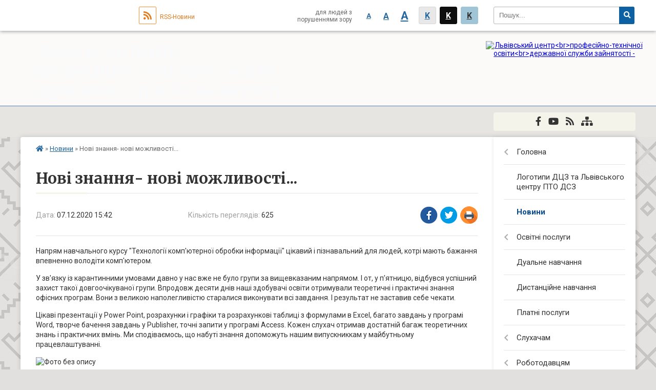

--- FILE ---
content_type: text/html; charset=UTF-8
request_url: https://lcptodcz.lviv.ua/news/15-42-09-07-12-2020/
body_size: 9835
content:
<!DOCTYPE html>
<html lang="ua">
<head>
	<!--[if IE]><meta http-equiv="X-UA-Compatible" content="IE=edge"><![endif]-->
	<meta charset="utf-8">
	<meta name="viewport" content="width=device-width, initial-scale=1">
	<!--[if IE]><script>
		document.createElement('header');
		document.createElement('nav');
		document.createElement('main');
		document.createElement('section');
		document.createElement('article');
		document.createElement('aside');
		document.createElement('footer');
		document.createElement('figure');
		document.createElement('figcaption');
	</script><![endif]-->
	<title>Нові знання- нові можливості...</title>
	<meta name="description" content="Напрям навчального курсу &amp;quot;Технології комп&amp;#39;ютерної обробки інформації&amp;quot; цікавий і пізнавальний для людей, котрі мають бажання впевненно володіти комп&amp;#39;ютером.. . У зв&amp;#39;язку із карантинними умовами давно у нас вже не було г">
	<meta name="keywords" content="Нові, знання-, нові, можливості...">

		
		<meta property="og:image" content="https://rada.info/upload/users_files/36738974/ae611f579390206d6727b4a04404c14b.jpg">
	<meta property="og:image:width" content="1600">
	<meta property="og:image:height" content="1021">
			<meta property="og:title" content="Нові знання- нові можливості...">
			<meta property="og:description" content="Напрям навчального курсу &amp;quot;Технології комп&amp;#39;ютерної обробки інформації&amp;quot; цікавий і пізнавальний для людей, котрі мають бажання впевненно володіти комп&amp;#39;ютером.">
			<meta property="og:type" content="article">
	<meta property="og:url" content="https://lcptodcz.lviv.ua/news/15-42-09-07-12-2020/">
	
		<link rel="apple-touch-icon" sizes="57x57" href="https://school.org.ua/apple-icon-57x57.png">
	<link rel="apple-touch-icon" sizes="60x60" href="https://school.org.ua/apple-icon-60x60.png">
	<link rel="apple-touch-icon" sizes="72x72" href="https://school.org.ua/apple-icon-72x72.png">
	<link rel="apple-touch-icon" sizes="76x76" href="https://school.org.ua/apple-icon-76x76.png">
	<link rel="apple-touch-icon" sizes="114x114" href="https://school.org.ua/apple-icon-114x114.png">
	<link rel="apple-touch-icon" sizes="120x120" href="https://school.org.ua/apple-icon-120x120.png">
	<link rel="apple-touch-icon" sizes="144x144" href="https://school.org.ua/apple-icon-144x144.png">
	<link rel="apple-touch-icon" sizes="152x152" href="https://school.org.ua/apple-icon-152x152.png">
	<link rel="apple-touch-icon" sizes="180x180" href="https://school.org.ua/apple-icon-180x180.png">
	<link rel="icon" type="image/png" sizes="192x192"  href="https://school.org.ua/android-icon-192x192.png">
	<link rel="icon" type="image/png" sizes="32x32" href="https://school.org.ua/favicon-32x32.png">
	<link rel="icon" type="image/png" sizes="96x96" href="https://school.org.ua/favicon-96x96.png">
	<link rel="icon" type="image/png" sizes="16x16" href="https://school.org.ua/favicon-16x16.png">
	<link rel="manifest" href="https://school.org.ua/manifest.json">
	<meta name="msapplication-TileColor" content="#ffffff">
	<meta name="msapplication-TileImage" content="https://school.org.ua/ms-icon-144x144.png">
	<meta name="theme-color" content="#ffffff">
	
		<meta property="og:image" content="https://rada.info/upload/users_files/36738974/ae611f579390206d6727b4a04404c14b.jpg">
	<meta property="og:image:width" content="1600">
	<meta property="og:image:height" content="1021">
			<meta property="og:description" content="Напрям навчального курсу &amp;quot;Технології комп&amp;#39;ютерної обробки інформації&amp;quot; цікавий і пізнавальний для людей, котрі мають бажання впевненно володіти комп&amp;#39;ютером.">
	
	
    
			<link rel="canonical" href="https://lcptodcz.lviv.ua/news/15-42-09-07-12-2020/">
		<meta name="robots" content="">
    
	<link href="https://fonts.googleapis.com/css?family=Merriweather:400i,700|Roboto:400,400i,700,700i&amp;subset=cyrillic-ext" rel="stylesheet">
	<link rel="stylesheet" href="//school.org.ua/themes/classic/css/styles_vip.css?v=2.12">
	<link rel="stylesheet" href="//school.org.ua/themes/classic/css/29791/theme_vip.css?v=1769514058">
	<!--[if lt IE 9]>
	<script src="https://oss.maxcdn.com/html5shiv/3.7.2/html5shiv.min.js"></script>
	<script src="https://oss.maxcdn.com/respond/1.4.2/respond.min.js"></script>
	<![endif]-->
	<!--[if gte IE 9]>
	<style type="text/css">
		.gradient { filter: none; }
	</style>
	<![endif]-->

</head>
<body class=" right">


		<div id="all_screen">

						<section class="search_menu">
				<div class="wrap">
					<div class="row">
						<div class="grid-25 fl">
							<form action="https://lcptodcz.lviv.ua/search/" class="search">
								<input type="text" name="q" value="" placeholder="Пошук..." required>
								<button type="submit" name="search" value="y"><i class="fa fa-search"></i></button>
							</form>
						</div>
						<div class="grid-75">
							<div class="row">
								<div class="grid-25" style="padding-top: 13px;">
									<div id="google_translate_element"></div>
								</div>
								<div class="grid-25" style="padding-top: 13px;">
									<a href="https://school.org.ua/rss/29791/" class="rss"><span><i class="fa fa-rss"></i></span> RSS-Новини</a>
								</div>
								<div class="grid-50 alt_version_block">

									<div class="alt_version">
										<div class="control_button">
											<a href="//alt.lcptodcz.lviv.ua/?view=text-small" class="text-small" rel="nofollow">A</a>
											<a href="//alt.lcptodcz.lviv.ua/?view=text-medium" class="text-medium" rel="nofollow">A</a>
											<a href="//alt.lcptodcz.lviv.ua/?view=text-large" class="text-large" rel="nofollow">A</a>
											<a href="//alt.lcptodcz.lviv.ua/?view=text-color-normal" class="text-color-normal" rel="nofollow">K</a>
											<a href="//alt.lcptodcz.lviv.ua/?view=text-color-inverse" class="text-color-inverse" rel="nofollow">K</a>
											<a href="//alt.lcptodcz.lviv.ua/?view=text-color-colored" class="text-color-colored" rel="nofollow">K</a>
										</div>
										<div class="for_people">
											для людей з порушеннями зору
										</div>
										<div class="clearfix"></div>
									</div>

								</div>
								<div class="clearfix"></div>
							</div>
						</div>
						<div class="clearfix"></div>
					</div>
				</div>
			</section>
			
			<header>
				<div class="mask"></div>
				<div class="wrap">
					<div class="row">

						<div class="grid-25 logo fl">
							<a href="https://lcptodcz.lviv.ua/">
								<img src="https://rada.info/upload/users_files/36738974/gerb/1.png" alt="Львівський центр&lt;br&gt;професійно-технічної освіти&lt;br&gt;державної служби зайнятості - ">
							</a>
						</div>
						<div class="grid-75 title fr">
							<div class="slogan_1">Львівський центр<br>професійно-технічної освіти<br>державної служби зайнятості</div>
							<div class="slogan_2"></div>
						</div>
						<div class="clearfix"></div>

					</div>
				</div>
			</header>

			<div class="top_nav_wrap">
				<section class="top_nav">
					<div class="wrap">
						<div class="row">
							<div class="grid-75 fr">

								<nav class="main_menu">
									<ul>
																													</ul>

									<button class="menu-button" id="open-button"><i class="fas fa-bars"></i> Меню сайту</button>

								</nav>

							</div>
							<div class="grid-25 fl">

								<span class="project_name">
																											<a href="https://www.facebook.com/locz.gov.ua/?hc_ref=ARRUucgfs1O3KExe_CWMRXn9lxbcsNiB6I8BKzfHkpIUsZduca-gBAERKRvUhYY6YQE&fref=nf&__xts__[0]=68.ARDEtAS5uWopqJQJG3kmbqQcZEUT5isdPDMtFDUIE-B1b41VIAAlMo-fTPj12QcQW" rel="nofollow" target="_blank"><i class="fab fa-facebook-f"></i></a>									<a href="https://www.youtube.com/watch?v=gQiwAQlEGlc" rel="nofollow" target="_blank"><i class="fab fa-youtube"></i></a>																		<a href="https://school.org.ua/rss/29791/" rel="nofollow" target="_blank"><i class="fas fa-rss"></i></a>
									<a href="https://lcptodcz.lviv.ua/sitemap/" title="Мапа сайта"><i class="fas fa-sitemap"></i></a>
								</span>
								
							</div>
							<div class="clearfix"></div>
						</div>
					</div>
				</section>
			</div>

			<div class="wrap">
				<section class="middle_block">

					<div class="row">
						<div class="grid-75 fr">
														<section class="bread_crumbs">
								<div xmlns:v="http://rdf.data-vocabulary.org/#"><a href="/"><i class="fa fa-home"></i></a> &raquo; <a href="/news/">Новини</a>  &raquo; <span>Нові знання- нові можливості...</span></div>
							</section>
							
							<main>

																											<h1>Нові знання- нові можливості...</h1>


<div class="row">
	<div class="grid-30 one_news_date">
		Дата: <span>07.12.2020 15:42</span>
	</div>
	<div class="grid-30 one_news_count">
		Кількість переглядів: <span>625</span>
	</div>
		<div class="grid-30 one_news_socials">
		<button class="social_share" data-type="fb"><img src="//school.org.ua/themes/classic/img/share/fb.png"></button>
		<button class="social_share" data-type="tw"><img src="//school.org.ua/themes/classic/img/share/tw.png"></button>
		<button class="print_btn" onclick="window.print();"><img src="//school.org.ua/themes/classic/img/share/print.png"></button>
	</div>
		<div class="clearfix"></div>
</div>

<hr>

<p>Напрям навчального курсу &quot;Технології комп&#39;ютерної обробки інформації&quot; цікавий і пізнавальний для людей, котрі мають бажання впевненно володіти комп&#39;ютером.</p>

<p>У зв&#39;язку із карантинними умовами давно у нас вже не було групи за вищевказаним напрямом. І от, у п&#39;ятницю, відбувся успішний захист такої довгоочікуваної групи. Впродовж десяти днів наші здобувачі освіти отримували теоретичні і практичні знання офісних програм. Вони з великою наполегливістю старалися виконувати всі завдання. І результат не заставив себе чекати.</p>

<p>Цікаві презентації у Power Point, розрахунки і графіки та розрахункові таблиці з формулами в Excel, багато завдань у програмі Word, творче бачення завдань у Publisher, точні запити у програмі Access. Кожен слухач отримав достатній багаж теоретичних знань і практичних вмінь. Ми сподіваємось, що набуті знання допоможуть нашим випускниккам у майбутньому працевлаштуванні.</p>

<p><img alt="Фото без опису"  alt="" src="https://rada.info/upload/users_files/36738974/ae611f579390206d6727b4a04404c14b.jpg" style="width: 1600px; height: 1021px;" /></p>
<div class="clearfix"></div>

<hr>


<p><a href="https://lcptodcz.lviv.ua/news/" class="btn btn-yellow">&laquo; повернутися</a></p>																	
							</main>
						</div>
						<div class="grid-25 fl">
							<aside class="left_sidebar">

																<nav class="sidebar_menu">
									<ul>
																				<li>
											<a href="https://lcptodcz.lviv.ua/main/">Головна</a>
																						<i class="fa fa-chevron-right"></i>
											<ul>
																								<li>
													<a href="https://lcptodcz.lviv.ua/pro-zaklad-10-09-13-28-02-2019/">Про заклад</a>
																									</li>
																								<li>
													<a href="https://lcptodcz.lviv.ua/istoriya-lcpto-dsz-10-09-27-28-02-2019/">Історія ЛЦПТО ДСЗ</a>
																									</li>
																								<li>
													<a href="https://lcptodcz.lviv.ua/administraciya-10-09-37-28-02-2019/">Структура Львівського центру ПТО ДСЗ</a>
																									</li>
																								<li>
													<a href="https://lcptodcz.lviv.ua/materialnotehnichna-baza-10-09-49-28-02-2019/">Матеріально-технічна база</a>
																									</li>
																								<li>
													<a href="https://lcptodcz.lviv.ua/kadrove-ta-navchalnometodichne-zabezpechennya-10-10-00-28-02-2019/">Кадрове та навчально-методичне забезпечення</a>
																										<i class="fa fa-chevron-right"></i>
													<ul>
																												<li><a href="https://lcptodcz.lviv.ua/vakansii-lvivskogo-centru-pto-dsz-11-35-31-14-10-2024/">Вакансії Львівського центру ПТО ДСЗ</a></li>
																																									</ul>
																									</li>
																								<li>
													<a href="https://lcptodcz.lviv.ua/kontakti-10-10-21-28-02-2019/">Контакти</a>
																									</li>
																								<li>
													<a href="https://lcptodcz.lviv.ua/pro-dostup-do-publichnoi-informacii-14-47-15-04-09-2025/">Про доступ до публічної інформації</a>
																									</li>
																								<li>
													<a href="https://lcptodcz.lviv.ua/dlya-uchasnikiv-bojovih-dij-16-12-30-13-01-2025/">Для учасників бойових дій</a>
																									</li>
																								<li>
													<a href="https://lcptodcz.lviv.ua/antibulingova-programa-u-lvivskomu-centri-pto-dsz-14-07-13-07-11-2024/">Антибулінгова програма у Львівському центрі професійно-технічної освіти державної служби зайнятості</a>
																									</li>
																								<li>
													<a href="https://lcptodcz.lviv.ua/dlya-osib-z-invalidnistju-12-13-53-03-03-2021/">Для осіб з інвалідністю</a>
																									</li>
																								<li>
													<a href="https://lcptodcz.lviv.ua/finansova-diyalnist-centru-11-41-57-03-02-2023/">Фінансова діяльність Центру</a>
																									</li>
																																			</ul>
																					</li>
																				<li>
											<a href="https://lcptodcz.lviv.ua/logotip-centru-17-11-09-13-03-2019/">Логотипи ДЦЗ та Львівського центру ПТО ДСЗ</a>
																					</li>
																				<li class="active">
											<a href="https://lcptodcz.lviv.ua/news/">Новини</a>
																					</li>
																				<li>
											<a href="https://lcptodcz.lviv.ua/osvitni-poslugi-10-17-18-28-02-2019/">Освітні послуги</a>
																						<i class="fa fa-chevron-right"></i>
											<ul>
																								<li>
													<a href="https://lcptodcz.lviv.ua/perelik-profesij-10-17-32-28-02-2019/">Перелік професій</a>
																										<i class="fa fa-chevron-right"></i>
													<ul>
																												<li><a href="https://lcptodcz.lviv.ua/elektrogazozvarnik-10-17-46-28-02-2019/">Електрогазозварник</a></li>
																												<li><a href="https://lcptodcz.lviv.ua/montazhnik-sanitarnotehnichnih-sistem-i-ustatkuvannya-10-17-59-28-02-2019/">Монтажник санітарно-технічних систем і устаткування</a></li>
																												<li><a href="https://lcptodcz.lviv.ua/vodij-tramvaya-10-18-16-28-02-2019/">Водій трамвая</a></li>
																												<li><a href="https://lcptodcz.lviv.ua/vodij-trolejbusa-10-18-28-28-02-2019/">Водій тролейбуса</a></li>
																												<li><a href="https://lcptodcz.lviv.ua/kasir-torgovelnogo-zalu-10-18-41-28-02-2019/">Касир торговельного залу</a></li>
																												<li><a href="https://lcptodcz.lviv.ua/prodavec-prodovolchih-tovariv-10-18-53-28-02-2019/">Продавець продовольчих товарів</a></li>
																												<li><a href="https://lcptodcz.lviv.ua/prodavec-neprodovolchih-tovariv-10-19-06-28-02-2019/">Продавець непродовольчих товарів</a></li>
																												<li><a href="https://lcptodcz.lviv.ua/operator-kotelni-10-19-16-28-02-2019/">Оператор котельні</a></li>
																												<li><a href="https://lcptodcz.lviv.ua/mashinist-kochegar-kotelni-10-19-28-28-02-2019/">Машиніст (кочегар) котельні</a></li>
																												<li><a href="https://lcptodcz.lviv.ua/traktoristmashinist-silskogospodarskogo-virobnictva-10-19-40-28-02-2019/">Тракторист-машиніст сільськогосподарського виробництва</a></li>
																												<li><a href="https://lcptodcz.lviv.ua/monter-kabelnogo-virobnictva-10-19-51-28-02-2019/">Монтер кабельного виробництва</a></li>
																												<li><a href="https://lcptodcz.lviv.ua/perukar-perukarmodeler-10-20-03-28-02-2019/">Перукар (перукар-модельєр)</a></li>
																												<li><a href="https://lcptodcz.lviv.ua/manikjurnik-10-20-18-28-02-2019/">Манікюрник</a></li>
																												<li><a href="https://lcptodcz.lviv.ua/vizazhist-10-20-30-28-02-2019/">Візажист</a></li>
																												<li><a href="https://lcptodcz.lviv.ua/fermer-10-20-41-28-02-2019/">Фермер</a></li>
																												<li><a href="https://lcptodcz.lviv.ua/shvachka-14-49-31-11-10-2024/">Швачка</a></li>
																												<li><a href="https://lcptodcz.lviv.ua/operator-z-obrobki   informacii ta-programnogo-zabezpechennya-10-41-58-31-07-2020/">Оператор з обробки   інформації та програмного забезпечення</a></li>
																																									</ul>
																									</li>
																								<li>
													<a href="https://lcptodcz.lviv.ua/napryami-kursiv-cilovogo-priznachennya-10-20-55-28-02-2019/">Реєстр освітніх програм підвищення кваліфікації  Львівського ЦПТО ДСЗ  на 2025 рік</a>
																									</li>
																								<li>
													<a href="https://lcptodcz.lviv.ua/grafik-formuvannya-grup-na-2019-rik-10-21-04-28-02-2019/">Графік формування груп на 2025 рік</a>
																									</li>
																								<li>
													<a href="https://lcptodcz.lviv.ua/grafik-formuvannya-grup-na-berezenkviten-10-21-14-28-02-2019/">Графік формування  груп на    січень   2026  року</a>
																									</li>
																								<li>
													<a href="https://lcptodcz.lviv.ua/shkola-fermerstva-10-31-22-19-04-2021/">ШКОЛА ФЕРМЕРСТВА</a>
																									</li>
																								<li>
													<a href="https://lcptodcz.lviv.ua/organizaciya-navchalnovirobnichogo-procesu-12-48-46-21-01-2021/">Організація навчально-виробничого процесу</a>
																									</li>
																								<li>
													<a href="https://lcptodcz.lviv.ua/monitoring-yakosti-profesijnogo-navchannya-17-14-48-24-03-2021/">Моніторинг якості професійного навчання</a>
																									</li>
																																			</ul>
																					</li>
																				<li>
											<a href="https://lcptodcz.lviv.ua/dualne-navchannya-10-21-35-28-02-2019/">Дуальне навчання</a>
																					</li>
																				<li>
											<a href="https://lcptodcz.lviv.ua/distancijne-navchannya-10-23-35-28-02-2019/">Дистанційне навчання</a>
																					</li>
																				<li>
											<a href="https://lcptodcz.lviv.ua/platni-poslugi-10-23-51-28-02-2019/">Платні послуги</a>
																					</li>
																				<li>
											<a href="https://lcptodcz.lviv.ua/sluhacham-10-24-04-28-02-2019/">Слухачам</a>
																						<i class="fa fa-chevron-right"></i>
											<ul>
																								<li>
													<a href="https://lcptodcz.lviv.ua/shema-doizdu-10-24-14-28-02-2019/">Схема доїзду</a>
																									</li>
																								<li>
													<a href="https://lcptodcz.lviv.ua/pravila-prijomu-do-cpto-10-24-24-28-02-2019/">Правила прийому до ЦПТО</a>
																									</li>
																								<li>
													<a href="https://lcptodcz.lviv.ua/dokument-pro-zakinchennya-10-24-34-28-02-2019/">Документ про закінчення</a>
																									</li>
																								<li>
													<a href="https://lcptodcz.lviv.ua/virobnicha-praktika-10-24-43-28-02-2019/">Виробнича практика</a>
																									</li>
																								<li>
													<a href="https://lcptodcz.lviv.ua/socialnij-zahist-sluhachiv-10-24-54-28-02-2019/">Соціальний захист слухачів</a>
																									</li>
																								<li>
													<a href="https://lcptodcz.lviv.ua/pracevlashtuvannya-10-25-14-28-02-2019/">Працевлаштування</a>
																									</li>
																								<li>
													<a href="https://lcptodcz.lviv.ua/psihologichna-konsultaciya-10-25-24-28-02-2019/">Психологічна консультація</a>
																									</li>
																								<li>
													<a href="https://lcptodcz.lviv.ua/uspishni-vipuskniki-10-25-33-28-02-2019/">Успішні випускники</a>
																									</li>
																								<li>
													<a href="https://lcptodcz.lviv.ua/vhidne-testuvannya-13-58-13-26-03-2021/">Вхідне тестування</a>
																									</li>
																								<li>
													<a href="https://lcptodcz.lviv.ua/diya-cifrova-osvita-14-39-50-15-09-2020/">"Дія"_Цифрова освіта</a>
																									</li>
																								<li>
													<a href="https://lcptodcz.lviv.ua/diya-vhid-11-46-00-11-09-2020/">"Дія"_вхід</a>
																										<i class="fa fa-chevron-right"></i>
													<ul>
																												<li><a href="https://lcptodcz.lviv.ua/diya-dopomoga-po-bezrobittju-15-04-05-17-09-2020/">"Дія"_ Допомога по безробіттю</a></li>
																																									</ul>
																									</li>
																								<li>
													<a href="https://lcptodcz.lviv.ua/pravila-povedinki-zdobuvacha-osviti-v-zakladah-osviti-10-30-33-15-10-2024/">Правила поведінки здобувача освіти у закладах освіти</a>
																									</li>
																								<li>
													<a href="https://lcptodcz.lviv.ua/anketuvannya-z-profesij-16-05-35-24-03-2021/">Анкетування</a>
																									</li>
																																			</ul>
																					</li>
																				<li>
											<a href="https://lcptodcz.lviv.ua/robotodavcyam-10-25-57-28-02-2019/">Роботодавцям</a>
																						<i class="fa fa-chevron-right"></i>
											<ul>
																								<li>
													<a href="https://lcptodcz.lviv.ua/grafik-formuvannya-grup-10-26-13-28-02-2019/">Графік формування груп</a>
																									</li>
																								<li>
													<a href="https://lcptodcz.lviv.ua/grafik-praktiki-10-26-22-28-02-2019/">Графік практики</a>
																									</li>
																								<li>
													<a href="https://lcptodcz.lviv.ua/grafik-provedennya-ispitiv-10-26-31-28-02-2019/">Графік проведення іспитів</a>
																									</li>
																								<li>
													<a href="https://lcptodcz.lviv.ua/diya-16-57-05-10-09-2020/">"Дія"_Бізнес</a>
																										<i class="fa fa-chevron-right"></i>
													<ul>
																												<li><a href="https://lcptodcz.lviv.ua/vnesennya-zmin-pro-fop-11-17-56-11-09-2020/">Внесення змін про ФОП</a></li>
																												<li><a href="https://lcptodcz.lviv.ua/diya-vhid-11-28-24-11-09-2020/">''Дія''_вхід</a></li>
																												<li><a href="https://lcptodcz.lviv.ua/diya-stvorennya-biznesu-11-36-12-11-09-2020/">"Дія"_Створення бізнесу</a></li>
																												<li><a href="https://lcptodcz.lviv.ua/diya-dopomoga-po-bezrobittju-15-07-55-17-09-2020/">"Дія"_ Допомога по безробіттю</a></li>
																												<li><a href="https://lcptodcz.lviv.ua/bezkoshtovna-nacionalna-onlajnshkola-dlya-pidpriemciv-11-53-54-23-09-2020/">Безкоштовна Національна онлайн-школа для підприємців</a></li>
																																									</ul>
																									</li>
																								<li>
													<a href="https://lcptodcz.lviv.ua/vidkrittya-fop-09-56-41-24-09-2020/">Відкриття ФОП</a>
																									</li>
																								<li>
													<a href="https://lcptodcz.lviv.ua/zakrittya-fop-10-05-21-24-09-2020/">Закриття ФОП</a>
																									</li>
																								<li>
													<a href="https://lcptodcz.lviv.ua/anketuvannya-robotodavciv-10-33-12-03-03-2021/">Анкетування роботодавців</a>
																									</li>
																																			</ul>
																					</li>
																				<li>
											<a href="https://lcptodcz.lviv.ua/prezentacii-10-26-42-28-02-2019/">Презентація</a>
																						<i class="fa fa-chevron-right"></i>
											<ul>
																								<li>
													<a href="https://lcptodcz.lviv.ua/prezentaciya-cpto-10-26-52-28-02-2019/">Презентація ЦПТО</a>
																									</li>
																								<li>
													<a href="https://lcptodcz.lviv.ua/prezentaciya-profesij-10-27-00-28-02-2019/">Презентація професій</a>
																									</li>
																																			</ul>
																					</li>
																				<li>
											<a href="https://lcptodcz.lviv.ua/photo/">Фотогалерея</a>
																					</li>
																				<li>
											<a href="https://lcptodcz.lviv.ua/zakonodavchonormativna-baza-10-27-18-28-02-2019/">Законодавчо-нормативна база</a>
																					</li>
																				<li>
											<a href="https://lcptodcz.lviv.ua/centri-pto-dsz-posilannya-na-ih-sajti-10-27-32-28-02-2019/">Центри ПТО ДСЗ (посилання на їх сайти)</a>
																					</li>
																				<li>
											<a href="https://lcptodcz.lviv.ua/zvorotnij-zv’yazok-10-28-17-28-02-2019/">Зворотній зв’язок</a>
																						<i class="fa fa-chevron-right"></i>
											<ul>
																								<li>
													<a href="https://lcptodcz.lviv.ua/feedback/">Контакти</a>
																									</li>
																								<li>
													<a href="https://lcptodcz.lviv.ua/anketuvannya-profesij-14-42-41-26-02-2021/">Анкетування з професій</a>
																									</li>
																																			</ul>
																					</li>
																				<li>
											<a href="https://lcptodcz.lviv.ua/mizhnarodna-diyalnist-15-47-00-03-02-2022/">Міжнародна діяльність</a>
																					</li>
																				<li>
											<a href="https://lcptodcz.lviv.ua/vidguki-sluhachiv-10-03-48-14-08-2024/">ВІдгуки слухачів</a>
																						<i class="fa fa-chevron-right"></i>
											<ul>
																								<li>
													<a href="https://lcptodcz.lviv.ua/vidguki-13-43-23-14-08-2024/">Відгуки</a>
																									</li>
																																			</ul>
																					</li>
																													</ul>
								</nav>

								
								
								
																<div id="banner_block">

									<p style="text-align: center;"><span style="color:null;"><strong><span style="font-size:16px;"><span style="font-family:Georgia,serif;">Офіційні сайти органів влади і державних установ</span></span></strong></span></p>

<p style="text-align: center;"><a rel="nofollow" href="https://www.president.gov.ua/" rel="nofollow" target="_blank"><img alt="Фото без опису"  alt="" src="https://rada.info/upload/users_files/36738974/3bec3cd62c3837feda7b674263f2305d.jpg" style="width: 178px; height: 67px;" /></a></p>

<p style="text-align: center;"><a rel="nofollow" href="https://rada.gov.ua/" rel="nofollow" target="_blank"><img alt="Фото без опису"  alt="" src="https://rada.info/upload/users_files/36738974/a845ac88b726dc854e51991cf2a8cd94.jpg" style="width: 178px; height: 67px;" /></a></p>

<p style="text-align: center;"><a rel="nofollow" href="https://www.kmu.gov.ua/ua" rel="nofollow" target="_blank"><img alt="Фото без опису"  alt="" src="https://rada.info/upload/users_files/36738974/1a1567444a5fc4966a1ea50d451a4070.jpg" style="width: 178px; height: 67px;" /></a></p>

<p style="text-align: center;"><a rel="nofollow" href="http://kno.rada.gov.ua/" rel="nofollow" target="_blank"><img alt="Фото без опису"  alt="" src="https://rada.info/upload/users_files/36738974/f997bc5e0f27b727500a16b5972fd6ab.jpg" style="width: 178px; height: 67px;" /></a></p>

<p style="text-align: center;"><a rel="nofollow" href="https://mon.gov.ua/ua" rel="nofollow" target="_blank"><img alt="Фото без опису"  alt="" src="https://rada.info/upload/users_files/36738974/c49e7f8b345f654fca732782e358d12a.jpg" style="width: 178px; height: 67px;" /></a></p>

<p style="text-align: center;"><a rel="nofollow" href="https://www.dcz.gov.ua/" rel="nofollow" target="_blank"><img alt="Фото без опису"  alt="" src="https://rada.info/upload/users_files/36738974/6c70e0ba2703237ab45215b74e9c2a92.png" style="width: 178px; height: 67px;" /></a></p>

<p style="text-align: center;"><a rel="nofollow" href="https://mon.gov.ua/ua/tag/profesiyno-tekhnichna-osvita" rel="nofollow" target="_blank"><img alt="Фото без опису"  alt="" src="https://rada.info/upload/users_files/36738974/1e017e0d0987661b56bfa05309a5c1e3.jpg" style="width: 178px; height: 67px;" /></a></p>

<p style="text-align: center;"><a rel="nofollow" href="http://ipk.edu.ua/" rel="nofollow" target="_blank"><img alt="Фото без опису"  alt="" src="https://rada.info/upload/users_files/36738974/eb46074e6192ee5af9a5ee7cfbe202d2.png" style="width: 178px; height: 67px;" /></a></p>

<hr />
<p style="text-align: center;"><strong><span style="font-size:16px;"><span style="font-family:Georgia,serif;">Центри ПТО ДСЗ України</span></span></strong></p>

<p style="text-align: center;"><a rel="nofollow" href="http://www.rcpto.org.ua/" rel="nofollow" target="_blank"><img alt="Фото без опису"  alt="" src="https://rada.info/upload/users_files/36738974/da15031a911e6d3a168d54811a129f9b.jpg" style="width: 180px; height: 70px;" /></a></p>

<p style="text-align: center;"><a rel="nofollow" href="http://profcentre.odessa.ua/?00000000-0000-0000-0000-000000000000" rel="nofollow" target="_blank"><img alt="Фото без опису"  alt="" src="https://rada.info/upload/users_files/36738974/312e8d84439ebed8c23c7342a293a5fd.jpg" style="width: 180px; height: 70px;" /></a></p>

<p style="text-align: center;"><a rel="nofollow" href="http://osvita.khcz.gov.ua/" rel="nofollow" target="_blank"><img alt="Фото без опису"  alt="" src="https://rada.info/upload/users_files/36738974/c15bcf5797d2a37cfdc80798727864c3.jpg" style="width: 180px; height: 70px;" /></a></p>

<p style="text-align: center;"><a rel="nofollow" href="http://cpto.dp.ua/" rel="nofollow" target="_blank"><img alt="Фото без опису"  alt="" src="https://rada.info/upload/users_files/36738974/e03efa949f9cef362f6bb837d1f15f7e.jpg" style="width: 180px; height: 70px;" /></a></p>

<p style="text-align: center;"><a rel="nofollow" href="http://cpto.pl.ua/" rel="nofollow" target="_blank"><img alt="Фото без опису"  alt="" src="https://rada.info/upload/users_files/36738974/8620d881cb8300d15133869780d84c3b.jpg" style="width: 180px; height: 70px;" /></a></p>

<p style="text-align: center;"><a rel="nofollow" href="http://cpto.pl.ua/" rel="nofollow" target="_blank"><img alt="Фото без опису"  alt="" src="https://rada.info/upload/users_files/36738974/1ffd5712f63f3ff57fad4adb3ffdb9d0.jpg" style="width: 180px; height: 70px;" /></a></p>

<p style="text-align: center;"><a rel="nofollow" href="http://doncpto.com.ua/" rel="nofollow" target="_blank"><img alt="Фото без опису"  alt="" src="https://rada.info/upload/users_files/36738974/b41c2d8a799ab5c5956d8a75ed63bddc.jpg" style="width: 180px; height: 70px;" /></a></p>

<p style="text-align: center;"><a rel="nofollow" href="http://lcpto.ues.by/" rel="nofollow" target="_blank"><img alt="Фото без опису"  alt="" src="https://rada.info/upload/users_files/36738974/42ac449faba6b6759cb649f81f0b975f.jpg" style="width: 180px; height: 70px;" /></a></p>

<p style="text-align: center;"><a rel="nofollow" href="http://lcpto.ues.by/" rel="nofollow" target="_blank"><img alt="Фото без опису"  alt="" src="https://rada.info/upload/users_files/36738974/fd1de3934c9ba4313fdf33983e1cc0f0.jpg" style="width: 180px; height: 70px;" /></a></p>

<p style="text-align: center;"><a rel="nofollow" href="http://scptu.sumy.ua/" rel="nofollow"><img alt="Фото без опису"  alt="" src="https://rada.info/upload/users_files/36738974/0aeb37a33afa3cde506f14e7624a7cc7.jpg" style="width: 180px; height: 70px;" /></a></p>
									<div class="clearfix"></div>

									
									<div class="clearfix"></div>

								</div>
								
							</aside>
						</div>
						<div class="clearfix"></div>
					</div>

					
				</section>

			</div>

			<section class="footer_block">
				<div class="mask"></div>
				<div class="wrap">
					<div class="row">
						<div class="grid-100">
							<nav class="footer_menu">
								<ul>
																	</ul>
							</nav>
														<div class="other_projects">
								<div class="row">
																											<div class="grid-20"><a href="https://osv.org.ua/" target="_blank" rel="nofollow"><img src="https://rada.info/upload/footer_banner/osvita1.png" alt="Osv.org.ua - веб-сайти відділів освіти"></a></div>
																																				<div class="grid-20"><a href="http://dytsadok.org.ua/" target="_blank" rel="nofollow"><img src="https://rada.info/upload/footer_banner/dytsadok_org1.png" alt="Dytsadok.org.ua - веб-сайти дитячих садків України"></a></div>
																																				<div class="grid-20"><a href="https://school.org.ua/" target="_blank" rel="nofollow"><img src="//school.org.ua/themes/classic/img/projects/school.png" alt="School.org.ua - сайти загальноосвітніх навчальних закладів"></a></div>
																											<div class="grid-20">
										<div class="school_ban">
											<div class="row">
												<div class="grid-50" style="text-align: right;"><a href="https://school.org.ua/" target="_blank" rel="nofollow"><img src="//school.org.ua/school_org.ua_88_31.png" alt="School.org.ua - портал загальноосвітніх закладів України"></a></div>
												<div class="grid-50"><a href="#get_school_ban" class="open-popup get_school_ban">Показати код для вставки на сайт</a></div>
												<div class="clearfix"></div>
											</div>
										</div>
									</div>
									<div class="clearfix"></div>
								</div>
							</div>
													</div>
						<div class="grid-30">

						</div>
						<div class="clearfix"></div>
					</div>
				</div>
			</section>

			<footer>
				<div class="wrap">
					<div class="row">
						<div class="grid-60 copyright">
							Львівський центр<br>професійно-технічної освіти<br>державної служби зайнятості - 2019-2026 &copy; Весь контент доступний за ліцензією <a href="https://creativecommons.org/licenses/by/4.0/deed.uk" target="_blank" rel="nofollow">Creative Commons Attribution 4.0 International License</a>, якщо не зазначено інше.
														<br>
							<a href="#auth_block" class="open-popup"><i class="fa fa-lock"></i> Вхід для адміністратора</a>
													</div>
						<div class="grid-20 developers">
							Розробка порталу: <br>
							<a href="https://vlada.ua/propozytsiyi/propozitsiya-osvita/" target="_blank">&laquo;Vlada.ua&raquo;&trade;</a>
						</div>
						<div class="grid-20 socials">
																					<a href="https://www.facebook.com/locz.gov.ua/?hc_ref=ARRUucgfs1O3KExe_CWMRXn9lxbcsNiB6I8BKzfHkpIUsZduca-gBAERKRvUhYY6YQE&fref=nf&__xts__[0]=68.ARDEtAS5uWopqJQJG3kmbqQcZEUT5isdPDMtFDUIE-B1b41VIAAlMo-fTPj12QcQW" rel="nofollow" target="_blank"><i class="fab fa-facebook-f"></i></a>							<a href="https://www.youtube.com/watch?v=gQiwAQlEGlc" rel="nofollow" target="_blank"><i class="fab fa-youtube"></i></a>														<a href="https://school.org.ua/rss/29791/" rel="nofollow" target="_blank"><i class="fas fa-rss"></i></a>
							<a href="https://lcptodcz.lviv.ua/sitemap/" title="Мапа сайта"><i class="fas fa-sitemap"></i></a>
						</div>
						<div class="clearfix"></div>
					</div>
				</div>
			</footer>

		</div>


<script type="text/javascript" src="//school.org.ua/themes/classic/js/jquery-3.6.0.min.js"></script>
<script type="text/javascript" src="//school.org.ua/themes/classic/js/jquery-migrate-3.3.2.min.js"></script>
<script type="text/javascript" src="//school.org.ua/themes/classic/js/flickity.pkgd.min.js"></script>
<script type="text/javascript" src="//school.org.ua/themes/classic/js/icheck.min.js"></script>
<script type="text/javascript" src="//school.org.ua/themes/classic/js/superfish.min.js"></script>



<script type="text/javascript" src="//school.org.ua/themes/classic/js/functions_unpack.js?v=2.3"></script>
<script type="text/javascript" src="//school.org.ua/themes/classic/js/hoverIntent.js"></script>
<script type="text/javascript" src="//school.org.ua/themes/classic/js/jquery.magnific-popup.min.js"></script>
<script type="text/javascript" src="//translate.google.com/translate_a/element.js?cb=googleTranslateElementInit"></script>
<script type="text/javascript">
	function googleTranslateElementInit() {
		new google.translate.TranslateElement({
			pageLanguage: 'uk',
			includedLanguages: 'de,en,ro,hu,es,fr,ru,pl',
			layout: google.translate.TranslateElement.InlineLayout.SIMPLE,
			gaTrack: true,
			gaId: 'UA-71678225-1'
		}, 'google_translate_element');
	}
</script>

<!-- Global site tag (gtag.js) - Google Analytics -->
<script async 
src="https://www.googletagmanager.com/gtag/js?id=UA-128898835-1"></script>
<script>
   window.dataLayer = window.dataLayer || [];
   function gtag(){dataLayer.push(arguments);}
   gtag("js", new Date());

   gtag("config", "UA-128898835-1");
</script>



<div style="display: none;">
			<div id="get_school_ban" class="dialog-popup s">
    <h4>Код для вставки на сайт</h4>
    <div class="form-group">
        <img src="https://school.org.ua/school_org.ua_88_31.png">
    </div>
    <div class="form-group">
        <textarea id="informer_area" class="form-control"><a href="https://school.org.ua/" target="_blank"><img src="https://school.org.ua/school_org.ua_88_31.png" alt="School.org.ua - веб-сайти освітніх закладів України" /></a></textarea>
    </div>
</div>		<div id="auth_block" class="dialog-popup s">

    <h4>Вхід для адміністратора</h4>
    <form action="//school.org.ua/n/actions/" method="post">

		
        
        <div class="form-group">
            <label class="control-label" for="login">Логін: <span>*</span></label>
            <input type="text" class="form-control" name="login" id="login" value="" required>
        </div>
        <div class="form-group">
            <label class="control-label" for="password">Пароль: <span>*</span></label>
            <input type="password" class="form-control" name="password" id="password" value="" required>
        </div>
        <div class="form-group">
            <input type="hidden" name="object_id" value="29791">
			<input type="hidden" name="back_url" value="https://lcptodcz.lviv.ua/news/15-42-09-07-12-2020/">
            <button type="submit" class="btn btn-yellow" name="pAction" value="login_as_admin_temp">Авторизуватись</button>
        </div>
		

    </form>

</div>


		
					
				<div id="email_voting" class="dialog-popup m">

    <h4>Онлайн-опитування: </h4>

    <form action="//school.org.ua/n/actions/" method="post" enctype="multipart/form-data">

        <div class="alert alert-warning">
            <strong>Увага!</strong> З метою уникнення фальсифікацій Ви маєте підтвердити свій голос через E-Mail
        </div>

		
        <div class="form-group">
            <label class="control-label" for="voting_email">E-Mail: <span>*</span></label>
            <input type="email" class="form-control" name="email" id="voting_email" value="" required>
        </div>

        <div class="form-group">
            <input type="hidden" name="answer_id" id="voting_anser_id" value="">
			
            <input type="hidden" name="voting_id" value="">
            <button type="submit" name="pAction" value="get_voting" class="btn btn-yellow">Підтвердити голос</button> <a href="#edit_voting" class="btn btn-grey open-popup">Скасувати</a>
        </div>

    </form>

</div>


		<div id="result_voting" class="dialog-popup m">

    <h4>Результати опитування</h4>

    <h3 id="voting_title"></h3>

    <canvas id="voting_diagram"></canvas>
    <div id="voting_results"></div>

    <div class="form-group">
        <a href="#voting" class="open-popup btn btn-yellow"><i class="far fa-list-alt"></i> Всі опитування</a>
    </div>

</div>		<div id="voting_confirmed" class="dialog-popup s">

    <h4>Дякуємо!</h4>

    <div class="alert alert-success">Ваш голос було підтверджено</div>

</div>


		
											
		</div>
<script defer src="https://static.cloudflareinsights.com/beacon.min.js/vcd15cbe7772f49c399c6a5babf22c1241717689176015" integrity="sha512-ZpsOmlRQV6y907TI0dKBHq9Md29nnaEIPlkf84rnaERnq6zvWvPUqr2ft8M1aS28oN72PdrCzSjY4U6VaAw1EQ==" data-cf-beacon='{"version":"2024.11.0","token":"06a0ff9a53504125a9f13b37696dd516","r":1,"server_timing":{"name":{"cfCacheStatus":true,"cfEdge":true,"cfExtPri":true,"cfL4":true,"cfOrigin":true,"cfSpeedBrain":true},"location_startswith":null}}' crossorigin="anonymous"></script>
</body>
</html>

--- FILE ---
content_type: text/css;charset=UTF-8
request_url: https://school.org.ua/themes/classic/css/29791/theme_vip.css?v=1769514058
body_size: 449
content:

    body {
        background-image: url(../../img/patterns/8.png);
    }
			body {
			background-color: rgba(209, 207, 205, 0.63);
		}
	    header {
        background-color: rgba(252, 250, 249, 1);
    }
    .footer_block {
        background-color: rgba(77, 58, 45, 0.66);
    }
    footer {
        background-color: rgba(38, 25, 17, 1);
    }
    header .mask {
		        background-image: url(https://rada.info/upload/users_files/36738974/backgrounds/panorama113.jpg);
		    }
    header .mask {
        opacity: 1;
    }
    .footer_block .mask {
        background-image: url(https://rada.info/upload/users_files/36738974/backgrounds/IAEA_zAI2_2.jpg);
    }
    .footer_block .mask {
        opacity: 0.5;
    }
    header .title .slogan_1 {
        color: #f9fafc;
    }
    header .title .slogan_1 {
        font-size: 30px;
    }
    header .title .slogan_2 {
        color: #f5f5f5;
    }
    header .title .slogan_2 {
        font-size: 28px;
    }
    header .title {
        padding-top: 20px;
    }
    header .logo {
		        padding-top: 20px;
		    }
    .top_nav {
        background-color: #e6e5e1;
    }
    .main_menu ul li ul {
        background-color: #e6e5e1;
    }
    .main_menu ul li a {
        color: #453116;
    }
    .project_name {
        background-color: #f5f4eb;
    }
    .main_menu ul li.active a {
        color: #f5f4eb;
    }
    .main_menu ul li a:hover, .main_menu ul li a:focus {
        color: #f5f4eb;
    }
    .main_menu ul li ul li a:hover, .main_menu ul li ul li a:focus, .main_menu ul li ul li a.active {
        color: #f5f4eb;
    }
    main h1:after, main h2.head:after, .voting_block .voting_title:after {
        background-color: #f5f4eb;
    }
    .shedule_block .shedule_title:after {
        background-color: #f5f4eb;
    }
    .appeals_block .appeals_title:after {
        background-color: #f5f4eb;
    }
    .one_person .img img {
        border-color: #f5f4eb;
    }
    .flickity-page-dots .dot.is-selected {
        background-color: #f5f4eb;
    }
    .btn-yellow {
        background-color: #f5f4eb;
    }
    .btn-yellow:hover, .btn-yellow:focus {
        background-color: #f5f4ebcc;
    }
    .main_menu .menu-button {
        color: #f5f4eb;
    }
    .project_name,
    .project_name a {
        color: #333333;
    }
    .btn-yellow {
        color: #333333 !important;
    }
    .fr {
        float: left;
    }
    .fl {
        float: right;
    }
